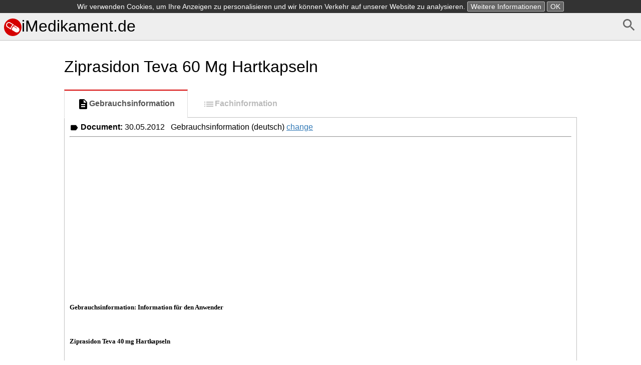

--- FILE ---
content_type: text/html; charset=UTF-8
request_url: https://imedikament.de/ziprasidon-teva-60-mg-hartkapseln
body_size: 11784
content:
<!DOCTYPE html>
<html>
    <head>
        <meta charset="UTF-8" />
        <title>Ziprasidon Teva 60 Mg Hartkapseln -Gebrauchsinformation</title>
        <meta name="viewport" content="width=device-width, initial-scale=1">
        <style>*{box-sizing:border-box;-webkit-box-sizing:border-box;-moz-box-sizing:border-box}body,html{height:100%}button::-moz-focus-inner{border:0;padding:0}button,html,input{font-family:Arial,Helevtica,sans-serif;font-size:16px}body{margin:0}header{margin-bottom:0;background-color:#eee}header.frontpage{margin-bottom:0;background-color:#fff}footer{color:gray;margin-top:2em;font-size:.9em;margin-bottom:1.5em}h1{font-size:2em;font-weight:400}form{margin-bottom:.5em}button:focus,input:focus{box-shadow:0 0 3px silver}img,svg{vertical-align:middle}button{background-color:#eee}a{color:#337ab7}footer a{color:gray}nav ul{margin:0;padding:0}nav ul li,svg{display:inline-block}.small,a.small,img.small{display:none}.large,.tab li a{display:block}.selected{font-weight:700}article{padding:.5em;max-width:65em;margin:auto}article span.obsolete.large{float:right;margin-top:2.1em}@media (max-width:767px){.small,header.frontpage{display:block}body{padding:.5em}article{padding:0}article h1.drugname{margin-top:.1em}a.small{display:inline}img.small{display:inline-block}.large,header{display:none}}.tab{padding-left:0}.tab li,nav ul li{list-style:none}.tab li a{margin:0 0 -2px;padding:15px 25px;font-weight:600;text-decoration:none;color:#bbb;border:1px solid #eee;border-left:2px solid #eee}.tab li:nth-child(2) a{border-bottom:1px solid #fff;border-top:1px solid #fff}.tab li a:hover{color:#888;cursor:pointer}.tab li.selected a{color:#555;border-left:2px solid #d50000}.tab li a svg{fill:#bbb}.tab li.selected a svg{fill:#000}@media (min-width:767px){.tab{margin-bottom:0}.tab li a{border:1px solid transparent;text-align:center}.tab li.selected a{border:1px solid #ddd;border-top:2px solid #d50000;border-bottom:1px solid #fff;background-color:#fff}.tab li{display:inline-block}}.alphabet{font-size:1.2em;text-align:center}.alphabet a{width:1.6em;line-height:1.5em;padding-top:.1em;text-decoration:none;color:#337ab7;border:1px solid #337ab7;border-radius:.2em;display:inline-block;margin-bottom:.5em;vertical-align:middle}.alphabet2{text-align:left;margin-top:1em}.alphabet2 a{width:2em;text-align:center}.alphabet a.selected,.alphabet a:hover{color:#fff;background-color:#337ab7}.variants li a.obsolete{color:silver}.variants li a.obsolete svg{vertical-align:middle;width:1em;margin-left:.1em}.variants li{margin-bottom:1em}#document{padding:10px;border:1px solid silver}#document h1{font-size:130%}.search-form button,.search-form input{padding:.5em;line-height:1.2em;border:1px solid #ccc;border-radius:.2em}.search-form .large button{width:18%;float:right;border-radius:0 .2em .2em 0}.search-form .large input{width:82%;border-right:none;border-radius:.2em 0 0 .2em}.search-form .small input{display:block;width:100%;margin-bottom:1em}.search-cloud,.search-cloud li{margin:0;padding:0;list-style:none;display:inline-block}#side-ad{width:0;width:Calc(50% - 32.5em);position:absolute;margin-top:40%;height:100vh;text-align:right}#altDocs li{line-height:1.5em}</style><style>header{border-bottom:1px solid silver;padding:.5em}header h1{margin:0 auto}header a{color:#000;text-decoration:none}header a:hover{color:#444}article.info{max-width:65em;margin:auto}footer{margin-top:5em;text-align:center}.alphabet{border-bottom:1px solid #ddd;margin-bottom:.5em}</style>        <link rel="icon" type="image/x-icon" href="/favicon.ico" />
        <script async src="//pagead2.googlesyndication.com/pagead/js/adsbygoogle.js"></script>
        <script>
            (adsbygoogle = window.adsbygoogle || []).push({
                google_ad_client: "ca-pub-9885879178318508",
                enable_page_level_ads: true
            });
        </script>
    </head>
    <body><header>
    <a href="/d/search" id="search" style="float: right"><svg fill="#666" height="32" viewBox="0 0 24 24" width="32" xmlns="http://www.w3.org/2000/svg">
    <path d="M15.5 14h-.79l-.28-.27C15.41 12.59 16 11.11 16 9.5 16 5.91 13.09 3 9.5 3S3 5.91 3 9.5 5.91 16 9.5 16c1.61 0 3.09-.59 4.23-1.57l.27.28v.79l5 4.99L20.49 19l-4.99-5zm-6 0C7.01 14 5 11.99 5 9.5S7.01 5 9.5 5 14 7.01 14 9.5 11.99 14 9.5 14z"/>
    <path d="M0 0h24v24H0z" fill="none"/>
</svg></a>

    <h1><a href="/"><svg xmlns="http://www.w3.org/2000/svg" width="35" height="35" viewBox="0 0 653.3 653.3"><path d="M653.3 326.6a326.6 326.6 0 1 1-653.3 0 326.6 326.6 0 1 1 653.3 0z" fill="#d50000"/><path d="M260.8 411.4l4.5-22.8c8-44.3 31-104.5 90-140.5l22-13.5-139-85.3c-16.5-10-35.6-15.4-55-15.4-37 0-71 19-90.6 50.8-30.6 50-14.8 115.3 35 146l132.8 81zM120.6 201c13.5-22 37-35 63-35 13.5 0 26.8 3.7 38.4 10.8l95.5 58.5c-46 36.6-68 86.6-78 124.7l-94-58c-35-21-46-67-24-101zm406 129.4L402.4 254l-2.4 1c-14.5 6.4-27 14-38 22.8l119.8 73c4.6 3 6 8.8 3.2 13.4-1.8 3-5 5-8.2 5-1.7 0-3.4 0-5-1 0 0-123-76-123.7-77-44 43-56 101.4-59.4 129.4v3l133 81c16 9.8 35 15 53 15 36 0 68-18.2 87-48.5 29-47.5 14-110-33.3-139.2z" fill="#fff"/></svg>iMedikament.de</a></h1>
</header>    <div id="side-ad" class="large"><script async src="//pagead2.googlesyndication.com/pagead/js/adsbygoogle.js"></script> <!-- imedikament.de - side --> <ins class="adsbygoogle"
     style="display:block"
     data-ad-client="ca-pub-9885879178318508"
     data-ad-slot="7437066124"
     data-ad-format="auto"></ins>
<script> (adsbygoogle = window.adsbygoogle || []).push({}); </script>
</div>
    <article>
        <a href="/" id="search" class="small" style="float: right"><svg fill="#666" height="32" viewBox="0 0 24 24" width="32" xmlns="http://www.w3.org/2000/svg">
    <path d="M15.5 14h-.79l-.28-.27C15.41 12.59 16 11.11 16 9.5 16 5.91 13.09 3 9.5 3S3 5.91 3 9.5 5.91 16 9.5 16c1.61 0 3.09-.59 4.23-1.57l.27.28v.79l5 4.99L20.49 19l-4.99-5zm-6 0C7.01 14 5 11.99 5 9.5S7.01 5 9.5 5 14 7.01 14 9.5 11.99 14 9.5 14z"/>
    <path d="M0 0h24v24H0z" fill="none"/>
</svg></a>
        <h1 class="drugname"><a href="/" class="small"><svg xmlns="http://www.w3.org/2000/svg" width="35" height="35" viewBox="0 0 653.3 653.3"><path d="M653.3 326.6a326.6 326.6 0 1 1-653.3 0 326.6 326.6 0 1 1 653.3 0z" fill="#d50000"/><path d="M260.8 411.4l4.5-22.8c8-44.3 31-104.5 90-140.5l22-13.5-139-85.3c-16.5-10-35.6-15.4-55-15.4-37 0-71 19-90.6 50.8-30.6 50-14.8 115.3 35 146l132.8 81zM120.6 201c13.5-22 37-35 63-35 13.5 0 26.8 3.7 38.4 10.8l95.5 58.5c-46 36.6-68 86.6-78 124.7l-94-58c-35-21-46-67-24-101zm406 129.4L402.4 254l-2.4 1c-14.5 6.4-27 14-38 22.8l119.8 73c4.6 3 6 8.8 3.2 13.4-1.8 3-5 5-8.2 5-1.7 0-3.4 0-5-1 0 0-123-76-123.7-77-44 43-56 101.4-59.4 129.4v3l133 81c16 9.8 35 15 53 15 36 0 68-18.2 87-48.5 29-47.5 14-110-33.3-139.2z" fill="#fff"/></svg></a>Ziprasidon Teva 60 Mg Hartkapseln</h1>        <ul class="tab">            <li class="selected"><a href="/ziprasidon-teva-60-mg-hartkapseln"><svg fill="#000000" height="24" viewBox="0 0 24 24" width="24" xmlns="http://www.w3.org/2000/svg">
    <path d="M0 0h24v24H0z" fill="none"/>
    <path d="M14 2H6c-1.1 0-1.99.9-1.99 2L4 20c0 1.1.89 2 1.99 2H18c1.1 0 2-.9 2-2V8l-6-6zm2 16H8v-2h8v2zm0-4H8v-2h8v2zm-3-5V3.5L18.5 9H13z"/>
</svg>Gebrauchsinformation</a></li>            <li class=""><a href="/ziprasidon-teva-60-mg-hartkapseln/fachinformation"><svg fill="#000000" height="24" viewBox="0 0 24 24" width="24" xmlns="http://www.w3.org/2000/svg">
    <path d="M3 13h2v-2H3v2zm0 4h2v-2H3v2zm0-8h2V7H3v2zm4 4h14v-2H7v2zm0 4h14v-2H7v2zM7 7v2h14V7H7z"/>
    <path d="M0 0h24v24H0z" fill="none"/>
</svg>Fachinformation</a></li>        </ul>        <div id="document">                    <strong><svg fill="#000000" height="18" viewBox="0 0 24 24" width="18" xmlns="http://www.w3.org/2000/svg">
    <path d="M0 0h24v24H0z" fill="none"/>
    <path d="M17.63 5.84C17.27 5.33 16.67 5 16 5L5 5.01C3.9 5.01 3 5.9 3 7v10c0 1.1.9 1.99 2 1.99L16 19c.67 0 1.27-.33 1.63-.84L22 12l-4.37-6.16z"/>
</svg> Document:</strong> <span>30.05.2012   Gebrauchsinformation (deutsch) <a href="#" id="altChange">change</a></span>

                    <ul id="altDocs" style="display:none;">                        <li><a href="?doc=0">30.05.2012   Gebrauchsinformation (deutsch)</a></li>                        <li><a href="?doc=1">03.11.2010   Gebrauchsinformation (deutsch)</a></li>                    </ul>
                    <hr />
                    <script>
                        var link = document.getElementById('altChange');
                        link.onclick = function () {
                            link.parentNode.parentNode.removeChild(link.parentNode); // removes parent
                            document.getElementById('altDocs').style.display = 'block';
                        };
                    </script>                <div class="ad" style="margin-bottom: 0.5em"><script async src="//pagead2.googlesyndication.com/pagead/js/adsbygoogle.js"></script> <!-- imedikament.de - top --> <ins class="adsbygoogle"
     style="display:block"
     data-ad-client="ca-pub-9885879178318508"
     data-ad-slot="5960332926"
     data-ad-format="auto"></ins>
<script> (adsbygoogle = window.adsbygoogle || []).push({}); </script>
</div><style>p.c46 {letter-spacing: normal; margin-top: 1.15cm; orphans: 2; text-align: right; widows: 2}p.c45 {color: #000000; letter-spacing: normal; margin-bottom: 0.21cm; margin-top: 0.21cm; orphans: 0; text-align: left; widows: 0}span.c44 {font-family: Courier New, serif; font-size: 12pt; font-style: italic; font-weight: bold}span.c43 {font-family: Times New Roman, serif; letter-spacing: -0.1pt}p.c42 {letter-spacing: -0.1pt; orphans: 2; text-align: left; widows: 2}span.c41 {font-family: Times New Roman, serif; font-size: 11pt; font-weight: bold; text-transform: uppercase}span.c40 {font-family: Times New Roman, serif; font-size: 10pt; font-style: italic}p.c39 {font-family: Times New Roman, serif; letter-spacing: normal; margin-right: 0.01cm; orphans: 2; text-align: left; widows: 2}td.c38 {border: 1px solid #000001; padding: 0cm}li.c37 {list-style: none; display: inline}span.c36 {font-family: Times New Roman, serif; font-size: 10pt; letter-spacing: -0.1pt}span.c35 {font-family: Times New Roman, serif; font-size: 12pt}span.c34 {font-family: Times New Roman, serif; font-size: 11pt; text-decoration: underline}div.c33 {margin-left: 4em}h2.c32 {font-family: Times New Roman, serif; margin-bottom: 0cm; margin-top: 0cm; orphans: 0; text-align: left; widows: 0}span.c31 {font-size: 11pt; font-weight: normal}p.c30 {font-family: Courier, serif; letter-spacing: normal; margin-right: 0.5cm; orphans: 2; text-align: left; widows: 2}span.c29 {font-size: 12pt}p.c28 {font-family: Times New Roman, serif; letter-spacing: normal; orphans: 0; text-align: left; widows: 0}p.c27 {font-family: Times New Roman, serif; font-style: italic; orphans: 0; text-align: left; widows: 0}p.c26 {font-family: Times New Roman, serif; margin-left: 0.64cm; orphans: 0; text-align: left; text-indent: -0.64cm; widows: 0}p.c25 {font-family: Times New Roman, serif; letter-spacing: normal; margin-left: 0.64cm; orphans: 2; text-align: left; text-indent: -0.64cm; widows: 2}p.c24 {font-family: Times New Roman, serif; orphans: 0; text-align: left; widows: 0}p.c23 {orphans: 0; text-align: left; widows: 0}p.c22 {font-family: Times New Roman, serif; letter-spacing: normal; margin-left: 0.64cm; margin-right: 0.5cm; orphans: 2; text-align: left; text-indent: -0.64cm; widows: 2}p.c21 {font-family: Times New Roman, serif; letter-spacing: normal; margin-left: 0.64cm; orphans: 0; text-align: left; text-indent: -0.64cm; widows: 0}p.c20 {letter-spacing: -0.1pt; margin-left: 0.64cm; orphans: 0; text-align: left; text-indent: -0.64cm; widows: 0}p.c19 {letter-spacing: normal; orphans: 0; text-align: left; widows: 0}p.c18 {font-family: CG Times, serif; letter-spacing: normal; orphans: 0; text-align: left; widows: 0}span.c17 {font-family: Times New Roman, serif}p.c16 {letter-spacing: -0.1pt; orphans: 0; text-align: left; widows: 0}p.c15 {letter-spacing: normal; orphans: 2; text-align: left; widows: 2}p.c14 {font-family: Times New Roman, serif; letter-spacing: normal; orphans: 2; text-align: left; widows: 2}span.c13 {font-family: Times New Roman, serif; font-size: 11pt; font-weight: bold}div.c12 {margin-left: 2em}p.c11 {font-family: Times New Roman, serif; letter-spacing: normal; margin-left: 0.95cm; margin-right: -0cm; orphans: 2; text-align: left; text-indent: -0.95cm; widows: 2}p.c10 {font-family: Times New Roman, serif; letter-spacing: normal; margin-left: 0.95cm; margin-right: 0.5cm; orphans: 2; text-align: left; text-indent: -0.95cm; widows: 2}span.c9 {font-family: Times New Roman, serif; font-size: 10pt}span.c8 {font-size: 10pt}span.c7 {font-family: Times New Roman, serif; font-size: 11pt; letter-spacing: -0.1pt}span.c6 {font-family: Times New Roman, serif; font-size: 11pt}span.c5 {font-family: Times New Roman, serif; font-size: 10pt; font-weight: bold; letter-spacing: -0.1pt}p.c4 {letter-spacing: normal; margin-right: 0.5cm; orphans: 2; text-align: left; widows: 2}p.c3 {font-family: Times New Roman, serif; letter-spacing: normal; margin-right: 0.5cm; orphans: 2; text-align: left; widows: 2}span.c2 {font-family: Times New Roman, serif; font-size: 10pt; font-weight: bold}p.c1 {letter-spacing: normal; margin-bottom: 1.15cm; orphans: 2; text-align: left; widows: 2}</style>
<div title="header">
<br />
</div>
<p lang="de-DE" class="western c3"><span class=
"c2">Gebrauchsinformation: Information für den Anwender</span></p>
<br />
<p lang="de-DE" class="western c3"><span class="c5">Ziprasidon Teva
40 mg Hartkapseln</span></p>
<br />
<p lang="de-DE" class="western c3"><span class="c8"><span class=
"c6">Wirkstoff:</span> <span class=
"c7">Ziprasidon</span></span></p>
<br />
<p lang="de-DE" class="western c3"><span class="c2">Lesen Sie die
gesamte Packungsbeilage sorgfältig durch, bevor Sie mit der
Einnahme dieses Arzneimittels beginnen.</span></p>
<p lang="de-DE" class="western c10"><span class="c9">- Heben Sie
die Packungsbeilage auf. Vielleicht möchten Sie diese später
nochmals lesen.</span></p>
<p lang="de-DE" class="western c10"><span class="c9">- Wenn Sie
weitere Fragen haben, wenden Sie sich an Ihren Arzt oder
Apotheker.</span></p>
<p lang="de-DE" class="western c10"><span class="c9">- Dieses
Arzneimittel wurde Ihnen persönlich verschrieben. Geben Sie es
nicht an Dritte weiter. Es kann anderen Menschen schaden, auch wenn
diese die gleichen Beschwerden haben wie Sie.</span></p>
<p lang="de-DE" class="western c11"><span class="c9">- Wenn eine
der aufgeführten Nebenwirkungen Sie erheblich beeinträchtigt oder
Sie Nebenwirkungen bemerken, die nicht in dieser
Gebrauchsinformation angegeben sind, informieren Sie bitte Ihren
Arzt oder Apotheker.</span></p>
<br />
<p lang="de-DE" class="western c3"><span class="c2">Diese
Packungsbeilage beinhaltet:</span></p>
<div class="c12">
<p lang="de-DE" class="western c3"><span class="c9">Was ist
Ziprasidon Teva 40 mg und wofür wird es angewendet?</span></p>
<p lang="de-DE" class="western c3"><span class="c9">Was müssen Sie
vor der Einnahme von Ziprasidon Teva 40 mg beachten?</span></p>
<p lang="de-DE" class="western c3"><span class="c9">Wie ist
Ziprasidon Teva 40 mg einzunehmen?</span></p>
<p lang="de-DE" class="western c3"><span class="c9">Welche
Nebenwirkungen sind möglich?</span></p>
<p lang="de-DE" class="western c3"><span class="c9">Wie ist
Ziprasidon Teva 40 mg aufzubewahren?</span></p>
<p lang="de-DE" class="western c3"><span class="c9">Weitere
Informationen</span></p>
</div>
<br />
<p lang="de-DE" class="western c3"><span class="c8"><span class=
"c13">1. WAS IST</span> <span class="c13">Ziprasidon Teva 40
mg</span><span class="c13">UND WOFÜR WIRD ES
ANGEWENDET?</span></span></p>
<br />
<p lang="de-DE" class="western c14"><span class="c9">Ziprasidon
Teva 40 mg gehört zu einer Gruppe von Arzneimitteln, die als
Antipsychotika (Neuroleptika) bezeichnet werden.</span></p>
<br />
<p lang="de-DE" class="western c14"><span class="c8"><span class=
"c6">Ziprasidon Teva 40 mg</span><span class="c7">wird angewendet
zur Behandlung von Schizoprenie.</span></span></p>
<br />
<p lang="en-US" class="c18"><span class="c17" lang=
"de-DE">Ziprasidon Teva 40 mg wird auch angewendet, um die Symptome
einer Manie bei Patienten mit bipolaren Erkrankungen zu
kontrollieren.</span></p>
<br />
<p lang="de-DE" class="western c3"><span class="c9">Fragen Sie
Ihren Arzt oder Apotheker, wenn Sie weitere Fragen haben und
befolgen Sie immer deren Anweisungen.</span></p>
<br />
<p lang="de-DE" class="western c10"><span class="c8"><span class=
"c13">2. WAS MÜSSEN SIE VOR DER EINNAHME VON</span> <span class=
"c13">Ziprasidon Teva 40 mg</span><span class=
"c13">BEACHTEN?</span></span></p>
<br />
<p lang="de-DE" class="western c3"><span class="c8"><span class=
"c13">Ziprasidon Teva 40 mg</span><span class="c13">darf nicht
eingenommen werden</span></span></p>
<br />
<p lang="de-DE" class="western c21"><span class="c8"><span class=
"c7">- wenn Sie überempfindlich (allergisch) gegenüber
Ziprasidon</span> <span class="c6">oder einem der sonstigen
Bestandteile von Ziprasidon Teva 40 mg sind. Eine allergische
Reaktion kann sich als Ausschlag, Juckreiz, Gesichtsschwellung,
geschwollene Lippen oder Kurzatmigkeit zeigen.</span></span></p>
<p lang="de-DE" class="western c21"><span class="c9">- wenn Sie
jemals Probleme mit dem Herzen haben oder hatten, die Sie mit Ihrem
Arzt nicht besprochen haben.</span></p>
<p lang="de-DE" class="western c22"><span class="c9">- wenn Sie mit
bestimmten Arzneimitteln gegen Herzrhythmusstörungen oder mit
Arzneimitteln gegen Angst, Depression, Zwangsstörung, Panikstörung,
Epilepsie oder Parkinson behandelt werden.</span></p>
<br />
<p lang="de-DE" class="western c3"><span class="c8"><span class=
"c13">Besondere Vorsicht bei der Einnahme von</span> <span class=
"c13">Ziprasidon Teva 40 mg</span><span class="c13">ist
erforderlich</span></span></p>
<br />
<p lang="de-DE" class="western c24">Bitte informieren Sie Ihren
Arzt bevor Sie mit der Einnahme dieses Arzneimittels beginnen,</p>
<p lang="de-DE" class="c25"><span class="c9">- wenn Sie jemals
einen Krampfanfall hatten, an einer Lebererkrankung leiden oder
Ihnen gesagt wurde, dass Sie geringe Kalium- oder Magnesiumwerte im
Blut haben. Dies müssen Sie vor Beginn der Behandlung mit
Ziprasidon Teva 40 mg mit Ihrem Arzt besprechen.</span></p>
<p lang="de-DE" class="c25"><span class="c9">- wenn Sie an Demenz
leiden.</span></p>
<p lang="de-DE" class="c25"><span class="c9">- wenn bei Ihnen ein
Schlaganfallrisiko vorliegt.</span></p>
<p lang="de-DE" class="western c26">- wenn Sie oder jemand aus
Ihrer Familie jemals an Blutgerinnseln litten, weil Arzneimittel
wie Ziprasidon Teva 40 mg zur Bildung von Blutgerinnseln führen
können.</p>
<br />
<p lang="de-DE" class="western c23"><span class="c17">Ziprasidon
Teva 40 mg</span><span class="c17">kann ungewöhnliche
Muskelbewegungen, hauptsächlich im Gesicht oder der Zunge,
auslösen. Informieren Sie sofort Ihren Arzt, wenn dies
auftritt.</span></p>
<br />
<p lang="de-DE" class="western c24">Wenn Sie sich nach der Einnahme
von Ziprasidon Teva 40 mg schwindlig fühlen, einen schnelleren
Herzschlag spüren oder Krämpfe bekommen, informieren Sie Ihren
Arzt.</p>
<br />
<p lang="de-DE" class="western c27">Kinder und Jugendliche</p>
<p lang="de-DE" class="western c3"><span class="c9">Ziprasidon Teva
40 mg darf nicht bei Kindern und Jugendlichen angewendet
werden.</span></p>
<br />
<p lang="de-DE" class="western c3"><span class="c8"><span class=
"c13">Bei Einnahme von</span> <span class="c13">Ziprasidon Teva 40
mg</span><span class="c13">mit anderen
Arzneimitteln</span></span></p>
<br />
<p lang="de-DE" class="western c28"><span class="c8"><span class=
"c6">Bitte informieren Sie Ihren Arzt oder Apotheker, wenn Sie
andere Arzneimittel einnehmen/anwenden bzw. vor kurzem
eingenommen/angewendet haben, auch wenn es sich um nicht
verschreibungspflichtige Arzneimittel handelt. Dies ist besonders
wichtig bei</span> <span class="c6">Arzneimitteln, die eine
Auswirkung auf den Herzrhythmus haben oder Arzneimittel zur
Behandlung von Depression, Angst, Epilepsie oder
Parkinson.</span></span></p>
<br />
<p lang="de-DE" class="c30"><span class="c29"><span class=
"c6">Wenn</span> <span class="c6">Ziprasidon Teva 40 mg mit
a</span><span class="c6">nderen Arzneimitteln gleichzeitig
eingenommen wird, kann die Behandlung mit</span> <span class=
"c6">Ziprasidon Teva 40 mg</span> <span class="c6">beeinflusst
werden und Nebenwirkungen können verstärkt
auftreten.</span></span></p>
<br />
<p lang="de-DE" class="western c3"><span class="c8"><span class=
"c13">Bei Einnahme von</span> <span class="c13">Ziprasidon Teva 40
mg</span><span class="c13">zusammen mit Nahrungsmitteln und
Getränken</span></span></p>
<br />
<p lang="de-DE" class="western c14"><span class="c9">Die
Hartkapseln sollten zusammen mit den Mahlzeiten eingenommen werden.
Auf diese Art und Weise kann Ihr Körper die Medizin besser
aufnehmen.</span></p>
<p lang="de-DE" class="western c3"><span class="c9">Sie sollten
während der Behandlung mit Ziprasidon Teva 40 mg keinen Alkohol zu
sich nehmen, da ein erhöhtes Risiko von weiteren Nebenwirkungen
besteht.</span></p>
<br />
<p lang="de-DE" class="western c3"><span class="c2">Schwangerschaft
und Stillzeit</span></p>
<br />
<div class="c33" type="I">
<h2 lang="de-DE" class="western c32"><span class=
"c31">Schwangerschaft</span></h2>
</div>
<p lang="de-DE" class="western c14"><span class="c8"><span class=
"c6">Sie dürfen Ziprasidon Teva 40 mg nur dann während der
Schwangerschaft einnehmen, wenn Ihr Arzt Ihnen dies gesagt hat, da
ein Risiko besteht, dass der Fötus geschädigt werden kann.</span>
<span class="c34">Frauen im gebärfähigen Alter müssen eine
geeignete Methode zur Empfängnisverhütung
anwenden.</span><span class="c6">Informieren Sie Ihren Arzt wenn
Sie schwanger werden oder planen, während der Einnahme von
Ziprasidon Teva 40 mg schwanger zu werden.</span></span></p>
<p lang="de-DE" class="western c14"><span class="c8"><span class=
"c6">Bei neugeborenen Babys von Müttern, die</span> <span class=
"c6">Ziprasidon Teva 40 mg</span><span class="c6">im letzten
Trimenon (letzte drei Monate der Schwangerschaft) einnahmen, können
folgende Symptome auftreten: Zittern, Muskelsteifheit und/oder
-schwäche, Schläfrigkeit, Ruhelosigkeit, Atembeschwerden und
Schwierigkeiten beim Stillen. Wenn Ihr Baby eines dieser Symptome
entwickelt, sollten Sie Ihren Arzt kontaktieren.</span></span></p>
<br />
<div class="c33" type="I">
<h2 lang="de-DE" class="western c32"><span class=
"c31">Stillzeit</span></h2>
</div>
<p lang="de-DE" class="western c14"><span class="c8"><span class=
"c7">Während der Behandlung mit</span> <span class="c6">Ziprasidon
Teva 40 mg</span> <span class="c7">dürfen Sie Ihr Baby nicht
stillen, da nicht bekannt ist, ob Ziprasidon in die Muttermilch
übergeht.</span> <span class="c6">Falls die Behandlung unumgänglich
ist, muss abgestillt werden. Fragen Sie, wenn Sie stillen, immer
Ihren Arzt um Rat, bevor Sie Ziprasidon Teva 40 mg
einnehmen.</span></span></p>
<br />
<p lang="de-DE" class="western c3"><span class="c9">Fragen Sie vor
der Einnahme von allen Arzneimitteln Ihren Arzt oder Apotheker um
Rat.</span></p>
<br />
<p lang="de-DE" class="western c3"><span class=
"c2">Verkehrstüchtigkeit und das Bedienen von Maschinen</span></p>
<br />
<p lang="de-DE" class="western c3"><span class="c9">Wenn Sie sich
während der Behandlung mit Ziprasidon Teva 40 mg müde fühlen,
dürfen Sie sich nicht an das Steuer eines Fahrzeugs setzen,
Werkzeuge oder Maschinen bedienen und Sie sollten Ihren Arzt
darüber informieren.</span></p>
<br />
<p lang="de-DE" class="western c3"><span class="c8"><span class=
"c13">Wichtige Informationen über bestimmte sonstige Bestandteile
von</span> <span class="c13">Ziprasidon Teva 40
mg</span></span></p>
<br />
<p lang="de-DE" class="c30"><span class="c35">Dieses Arzneimittel
enthält Lactose. Bitte nehmen Sie Ziprasidon Teva 40 mg daher erst
nach Rücksprache mit Ihrem Arzt ein, wenn Ihnen bekannt ist, dass
Sie unter einer Unverträglichkeit gegenüber bestimmten Zuckern
leiden.</span></p>
<br />
<p lang="de-DE" class="western c3"><span class="c8"><span class=
"c13">3. WIE IST</span> <span class="c13">Ziprasidon Teva 40
mg</span><span class="c13">EINZUNEHMEN?</span></span></p>
<br />
<p lang="de-DE" class="western c14"><span class="c9">Nehmen Sie
Ziprasidon Teva 40 mg immer genau nach der Anweisung des Arztes
ein. Bitte fragen Sie bei Ihrem Arzt oder Apotheker nach, wenn Sie
sich nicht ganz sicher sind.</span></p>
<p lang="de-DE" class="western c24">Falls vom Arzt nicht anders
verordnet, ist die übliche Dosis zwischen 40 und 80 mg zweimal
täglich, eine Kapsel am Morgen und eine am Abend. Es kann sein,
dass Ihr Arzt Ihnen für eine längere Behandlung eine niedrigere
Dosis verordnet.</p>
<p lang="de-DE" class="western c14"><span class="c9">Wenn Sie 65
Jahre und älter sind oder Sie Leberprobleme (Leberfunktionsstörung)
haben, kann Ihr Arzt Ihnen auch eine geringere Dosis
verschreiben.</span></p>
<ul>
<li class="c37">
<p lang="de-DE" class="western c28"><span class="c36">Schlucken Sie
die Hartkapseln im Ganzen mit einem Glas Wasser.</span></p>
</li>
<li class="c37">
<p lang="de-DE" class="western c28"><span class="c36">Nehmen Sie
die Hartkapseln zusammen mit einer Mahlzeit ein.</span></p>
</li>
<li class="c37">
<p lang="de-DE" class="western c28"><span class="c36">Nehmen Sie
die Hartkapseln jeden Tag zur gleichen Zeit ein.</span></p>
</li>
</ul>
<br />
<p lang="de-DE" class="western c28"><span class="c36">Es ist
wichtig die Hartkapseln auch dann weiter einzunehmen, wenn Sie
beginnen, sich besser zu fühlen. Wenn Sie die Behandlung beenden,
können die Symptome zurückkehren.</span></p>
<br />
<p lang="de-DE" class="western c3"><span class="c8"><span class=
"c6">Ziprasidon Teva 40 mg</span> <span class="c7">darf nicht bei
Kindern und Jugendlichen unter 18 Jahren angewendet
werden.</span></span></p>
<br />
<p lang="de-DE" class="western c3"><span class="c8"><span class=
"c13">Wenn Sie eine größere Menge von</span> <span class=
"c13">Ziprasidon Teva 40 mg</span><span class="c13">eingenommen
haben, als Sie sollten</span></span></p>
<br />
<p lang="de-DE" class="western c3"><span class="c9">Informieren Sie
immer Ihren Arzt, wenn Sie eine größere Menge Ziprasidon Teva 40 mg
eingenommen haben, als Sie sollten.</span></p>
<br />
<p lang="de-DE" class="western c3"><span class="c8"><span class=
"c13">Wenn Sie die Einnahme von</span> <span class="c13">Ziprasidon
Teva 40 mg</span><span class="c13">vergessen
haben</span></span></p>
<br />
<p lang="de-DE" class="western c14"><span class="c8"><span class=
"c6">Es ist wichtig, dass Sie Ziprasidon Teva 40 mg regelmäßig zur
gleichen Tageszeit einnehmen. Wenn Sie eine Einnahme vergessen
haben, holen Sie diese schnellstmöglich nach.</span> <span class=
"c6">Wenn es bald Zeit für die nächste Dosis ist, verzichten Sie
auf die verpasste Dosis und nehmen Sie die nächste Hartkapsel zur
richtigen Zeit ein.</span></span></p>
<p lang="de-DE" class="western c3"><span class="c9">Nehmen Sie
nicht die doppelte Dosis ein, wenn Sie die vorherige Einnahme
vergessen haben.</span></p>
<br />
<p lang="de-DE" class="western c3"><span class="c8"><span class=
"c13">Wenn Sie die Einnahme von</span> <span class="c13">Ziprasidon
Teva 40 mg</span><span class="c13">abbrechen</span></span></p>
<br />
<p lang="de-DE" class="western c3"><span class="c9">Beenden Sie die
Einnahme von Ziprasidon Teva 40 mg nicht, ohne dass Ihr Arzt Ihnen
dies sagt.</span></p>
<br />
<p lang="de-DE" class="western c3"><span class="c9">Wenn Sie
weitere Fragen zur Anwendung des Arzneimittels haben, fragen Sie
Ihren Arzt oder Apotheker.</span></p>
<br />
<p lang="de-DE" class="western c3"><span class="c2">4. WELCHE
NEBENWIRKUNGEN SIND MÖGLICH?</span></p>
<br />
<p lang="de-DE" class="western c14"><span class="c9">Wie alle
Arzneimittel kann Ziprasidon Teva 40 mg Nebenwirkungen haben, die
aber nicht bei jedem auftreten müssen. Die meisten Nebenwirkungen
dauern nur eine kurze Zeit an.</span></p>
<br />
<p lang="de-DE" class="western c14"><span class="c9">Wenn Sie
schnelles oder starkes Herzklopfen spüren, Sie ohnmächtig werden
oder sich nach dem Aufstehen schwindelig fühlen, informieren Sie
unverzüglich Ihren Arzt.</span></p>
<br />
<p lang="de-DE" class="western c14"><span class="c9">Beenden Sie
sofort die Einnahme von Ziprasidon Teva 40 mg und informieren Sie
umgehend Ihren Arzt, wenn eines der folgenden Symptome
auftritt:</span></p>
<ul>
<li class="c37">
<p lang="de-DE" class="western c14"><span class="c9">Schwellung von
Gesicht, Zunge oder Kehle</span></p>
</li>
<li class="c37">
<p lang="de-DE" class="western c14"><span class=
"c9">Schluckbeschwerden</span></p>
</li>
<li class="c37">
<p lang="de-DE" class="western c14"><span class=
"c9">Nesselausschlag oder Schwierigkeiten beim Atmen.</span></p>
</li>
</ul>
<br />
<p lang="de-DE" class="western c14"><span class="c9">In sehr
seltenen Fällen kann Ziprasidon Teva 40 mg Fieber, schnelle Atmung,
Schwitzen, Muskelsteifheit und Benommenheit (das sogenannte maligne
neuroleptische Syndrom) verursachen. Sollten diese Symptome
auftreten, beenden Sie die Einnahme von Ziprasidon Teva 40 mg und
informieren Sie unverzüglich Ihren Arzt.</span></p>
<br />
<p lang="de-DE" class="western c14"><span class="c9">Wenn bei Ihnen
unwillkürliche Bewegungen, vorrangig des Gesichts und der Zunge,
auftreten, informieren Sie sofort Ihren Arzt.</span></p>
<br />
<p lang="de-DE" class="western c3"><span class="c9">Bei den
Häufigkeitsangaben zu Nebenwirkungen werden folgende Kategorien
zugrunde gelegt:</span></p>
<br />
<table width="492" cellpadding="0" cellspacing="0">
<col width="115">
<col width="375">
<tr valign="top">
<td width="115" class="c38">
<p lang="de-DE" class="western c14"><span class="c9">Sehr
häufig:</span></p>
</td>
<td width="375" class="c38">
<p lang="de-DE" class="western c3"><span class="c9">mehr als 1
Behandelter von 10</span></p>
</td>
</tr>
<tr valign="top">
<td width="115" class="c38">
<p lang="de-DE" class="western c14"><span class=
"c9">Häufig:</span></p>
</td>
<td width="375" class="c38">
<p lang="de-DE" class="western c3"><span class="c9">1 bis 10
Behandelte von 100</span></p>
</td>
</tr>
<tr valign="top">
<td width="115" class="c38">
<p lang="de-DE" class="western c14"><span class=
"c9">Gelegentlich:</span></p>
</td>
<td width="375" class="c38">
<p lang="de-DE" class="western c3"><span class="c9">1 bis 10
Behandelte von 1.000</span></p>
</td>
</tr>
<tr valign="top">
<td width="115" class="c38">
<p lang="de-DE" class="western c14"><span class=
"c9">Selten:</span></p>
</td>
<td width="375" class="c38">
<p lang="de-DE" class="western c3"><span class="c9">1 bis 10
Behandelte von 10.000</span></p>
</td>
</tr>
<tr valign="top">
<td width="115" class="c38">
<p lang="de-DE" class="western c14"><span class="c9">Sehr
selten:</span></p>
</td>
<td width="375" class="c38">
<p lang="de-DE" class="western c3"><span class="c9">weniger als 1
Behandelter von 10.000</span></p>
</td>
</tr>
<tr valign="top">
<td width="115" class="c38">
<p lang="de-DE" class="western c14"><span class="c9">Nicht
bekannt:</span></p>
</td>
<td width="375" class="c38">
<p lang="de-DE" class="western c39"><span class="c9">Häufigkeit auf
Grundlage der verfügbaren Daten nicht abschätzbar</span></p>
</td>
</tr>
</table>
<br />
<p lang="de-DE" class="western c14"><span class="c40">Häufige
Nebenwirkungen (mehr als 1 Behandelter von 100)</span></p>
<ul>
<li class="c37">
<p lang="de-DE" class="western c28"><span class="c9">unwillkürliche
Bewegungen, verlangsamte Bewegungen, Zittern, plötzliche Schwäche
und Müdigkeit, Schwindel, erhöhtes Schlafbedürfnis,
Kopfschmerzen</span></p>
</li>
<li class="c37">
<p lang="de-DE" class="western c28"><span class="c9">verschwommenes
Sehen</span></p>
</li>
<li class="c37">
<p lang="de-DE" class="western c28"><span class="c9">Verstopfung,
Übelkeit, Erbrechen und Magenverstimmung, Mundtrockenheit oder
erhöhter Speichelfluss</span></p>
</li>
<li class="c37">
<p lang="de-DE" class="western c28"><span class=
"c9">Muskelsteifigkeit</span></p>
</li>
<li class="c37">
<p lang="de-DE" class="western c28"><span class=
"c9">Ruhelosigkeit</span></p>
</li>
</ul>
<br />
<p lang="de-DE" class="western c14"><span class="c40">Gelegentliche
Nebenwirkungen (weniger als 1 Behandelter von 100)</span></p>
<ul>
<li class="c37">
<p lang="de-DE" class="western c14"><span class="c9">Schneller
Herzschlag, Schwindel beim Aufstehen, Atemlosigkeit</span></p>
</li>
<li class="c37">
<p lang="de-DE" class="western c14"><span class=
"c9">Schlafstörungen</span></p>
</li>
<li class="c37">
<p lang="de-DE" class="western c14"><span class="c9">Krampfanfälle,
unwillkürliche Bewegungen im Gesicht, der Zunge und der Augen,
gestörte Bewegungsabläufe, Sprachstörungen, Taubheitsgefühle,
Kribbeln (Ameisenlaufen), Aufmerksamkeitsstörungen</span></p>
</li>
<li class="c37">
<p lang="de-DE" class="western c14"><span class=
"c9">Lichtempfindlichkeit</span></p>
</li>
<li class="c37">
<p lang="de-DE" class="western c14"><span class=
"c9">Ohrensausen</span></p>
</li>
<li class="c37">
<p lang="de-DE" class="western c14"><span class="c9">Halsweh,
Schluckbeschwerden, geschwollene Zunge</span></p>
</li>
<li class="c37">
<p lang="de-DE" class="western c14"><span class="c9">Durchfall,
Blähungen</span></p>
</li>
<li class="c37">
<p lang="de-DE" class="western c14"><span class=
"c9">Hautausschlag</span></p>
</li>
<li class="c37">
<p lang="de-DE" class="western c14"><span class="c9">Muskelkrämpfe,
steife und geschwollene Gelenke</span></p>
</li>
<li class="c37">
<p lang="de-DE" class="western c14"><span class="c9">gesteigerter
Appetit</span></p>
</li>
<li class="c37">
<p lang="de-DE" class="western c14"><span class="c9">Durst,
Schmerzen, Brustkorbbeschwerden</span></p>
</li>
<li class="c37">
<p lang="de-DE" class="western c14"><span class="c9">Angst,
Engegefühl im Hals</span></p>
</li>
</ul>
<br />
<p lang="de-DE" class="western c28"><span class="c40">In seltenen
Fällen (weniger als 1 Behandelter von 1.000)</span></p>
<ul>
<li class="c37">
<p lang="de-DE" class="western c28"><span class="c9">verlangsamtes
Denken, Schiefhals, Syndrom der unruhigen Beine (Zittern in den
Beinen mit einem Kribbel- und Prickelgefühl),
Unbeweglichkeit</span></p>
</li>
<li class="c37">
<p lang="de-DE" class="western c28"><span class="c9">trockene und
juckende Augen</span></p>
</li>
<li class="c37">
<p lang="de-DE" class="western c28"><span class=
"c9">Ohrenschmerzen</span></p>
</li>
<li class="c37">
<p lang="de-DE" class="western c28"><span class=
"c9">Schluckauf</span></p>
</li>
<li class="c37">
<p lang="de-DE" class="western c28"><span class=
"c9">Sodbrennen</span></p>
</li>
<li class="c37">
<p lang="de-DE" class="western c28"><span class=
"c9">Schwierigkeiten beim Wasserlassen oder Blasenschwäche,
Schmerzen beim Wasserlassen</span></p>
</li>
<li class="c37">
<p lang="de-DE" class="western c28"><span class="c9">Haarausfall,
Gesichtsschwellung</span></p>
</li>
<li class="c37">
<p lang="de-DE" class="western c28"><span class=
"c9">Schnupfen</span></p>
</li>
<li class="c37">
<p lang="de-DE" class="western c28"><span class="c9">Panikattacken,
Depressionen</span></p>
</li>
<li class="c37">
<p lang="de-DE" class="western c28"><span class="c9">Impotenz,
gesteigerte (in manchen Fällen schmerzhafte) Erektionen,
ausbleibender Orgasmus, Brustschmerzen beim Mann, Milchfluss und
Hitzegefühl</span></p>
</li>
</ul>
<br />
<p lang="de-DE" class="western c14"><span class="c9">Es gab
Berichte über Fälle von hypersensitiven (allergischen oder
anaphylaktischen) Reaktionen. Diese können als Hautausschlag,
Juckreiz, Gesichtsschwellung, geschwollene Lippen oder
Kurzatmigkeit auftreten. Es wurde ebenfalls von Schlafstörungen und
Hautausschlag mit schwerem Juckreiz berichtet.</span></p>
<p lang="de-DE" class="western c14"><span class="c9">Es gab
einzelne Berichte über schwerwiegenden unregelmäßigen Herzschlag
(sogenannte Torsade de Pointes).</span></p>
<br />
<p lang="de-DE" class="western c14"><span class="c9">Seltene Fälle
von Brustvergrößerung bei Frauen und Männern sind aufgetreten.
Ebenfalls wurde von Hyperaktivität, gesteigertem Redefluss,
verringerter Notwendigkeit zu Schlafen (Manie/Hypomanie)
berichtet.</span></p>
<br />
<p lang="de-DE" class="western c3"><span class="c9">Es sind
Blutgerinnsel in den Venen, vor allem in den Beinen (mit
Schwellungen, Schmerzen und Rötungen der Beine) aufgetreten, die
möglicherweise über die Blutbahn in die Lunge gelangen und dort
Brustschmerzen sowie Schwierigkeiten beim Atmen verursachen können.
Wenn Sie eines dieser Symptome bei sich beobachten, holen Sie bitte
unverzüglich ärztlichen Rat ein.</span></p>
<br />
<p lang="de-DE" class="western c3"><span class="c9">Informieren Sie
bitte Ihren Arzt oder Apotheker, wenn eine der aufgeführten
Nebenwirkungen Sie erheblich beeinträchtigt oder Sie Nebenwirkungen
bemerken, die nicht in dieser Gebrauchsinformation angegeben
sind.</span></p>
<br />
<p lang="de-DE" class="western c3"><span class="c8"><span class=
"c13">5. WIE IST</span> <span class="c13">Ziprasidon Teva 40
mg</span><span class="c13">AUFZUBEWAHREN?</span></span></p>
<br />
<p lang="de-DE" class="western c14"><span class="c9">Arzneimittel
für Kinder unzugänglich aufbewahren.</span></p>
<br />
<p lang="de-DE" class="western c14"><span class="c9">Sie dürfen das
Arzneimittel nach dem auf dem Umkarton und der Blisterpackung nach
„Verwendbar bis“ angegebenen Verfallsdatum nicht mehr verwenden.
Das Verfallsdatum bezieht sich auf den letzten Tag des
Monats.</span></p>
<br />
<p lang="de-DE" class="western c14"><span class="c9">Nicht über
30°C lagern.</span></p>
<br />
<p lang="de-DE" class="western c3"><span class="c9">Das
Arzneimittel darf nicht im Abwasser oder Haushaltsabfall entsorgt
werden. Fragen Sie Ihren Arzt oder Apotheker wie das Arzneimittel
zu entsorgen ist, wenn Sie es nicht mehr benötigen. Diese Maßnahme
hilft die Umwelt zu schützen.</span></p>
<br />
<p lang="de-DE" class="western c3"><span class="c8"><span class=
"c13">6.</span> <span class="c41">Weitere
INformationen</span></span></p>
<br />
<p lang="de-DE" class="western c3"><span class="c8"><span class=
"c13">Was</span> <span class="c13">Ziprasidon Teva 40
mg</span><span class="c13">enthält</span></span></p>
<br />
<p lang="de-DE" class="western c14"><span class="c8"><span class=
"c6">Der Wirkstoff ist</span><span class=
"c7">Ziprasidon.</span></span></p>
<p lang="de-DE" class="western c14"><span class="c36">Eine
Hartkapsel enthält 40 mg Ziprasidon als
Ziprasidonhydrochlorid.</span></p>
<br />
<p lang="de-DE" class="western c14"><span class="c9">Die sonstigen
Bestandteile sind</span></p>
<p lang="de-DE" class="western c14"><span class="c8"><span class=
"c6">Kapselinhalt:</span> <span class=
"c7">Lactose-Monohydrat,</span> <span class="c6">hochdisperses
Siliciumdioxid</span><span class="c7">und
Magnesiumstearat.</span></span></p>
<br />
<p lang="de-DE" class="western c14"><span class="c8"><span class=
"c7">Kapselhülle: Titandioxid (E171),</span> <span class=
"c6">Patentblau V (E131), Eisen(II,III)-oxid (E172) und
Gelatine.</span></span></p>
<p lang="de-DE" class="western c3"><span class="c9">Drucktinte:
Schellack, Propylenglycol, Natriumhydroxid, Povidon (K-16) und
Titandioxid (E171).</span></p>
<br />
<p lang="de-DE" class="western c14"><span class="c8"><span class=
"c13">Wie</span> <span class="c13">Ziprasidon Teva 40
mg</span><span class="c13">aussieht und Inhalt der
Packung</span></span></p>
<br />
<p lang="en-US" class="c18"><span class="c43" lang=
"de-DE">Ziprasidon Teva 40 mg Hartkapseln sind dunkelblaue
Hartkapseln mit weißem Aufdruck „Z40“ und dunkelblauem
Deckel.</span></p>
<br />
<p lang="de-DE" class="western c3"><span class="c36">Ziprasidon
Teva 40 mg ist in Packungen mit 30 und 100 Hartkapseln
erhältlich.</span></p>
<br />
<p lang="de-DE" class="western c3"><span class=
"c2">Pharmazeutischer Unternehmer</span></p>
<br />
<p lang="de-DE" class="western c14"><span class="c9" lang=
"it-IT">TEVA GmbH</span></p>
<p lang="de-DE" class="western c3"><span class="c9" lang=
"it-IT">Graf-Arco-Straße 3</span></p>
<p lang="de-DE" class="western c3"><span class="c9" lang=
"it-IT">89079 Ulm</span></p>
<br />
<p lang="de-DE" class="western c3"><span class="c2" lang=
"en-GB">Hersteller</span></p>
<br />
<p lang="de-DE" class="western c14"><span class="c9" lang=
"en-GB">TEVA Pharmaceutical Works Private Limited
Company</span></p>
<p lang="de-DE" class="western c14"><span class="c9" lang=
"en-GB">Pallagi út 13</span></p>
<p lang="de-DE" class="western c14"><span class="c9" lang=
"en-GB">4042 Debrecen</span></p>
<p lang="de-DE" class="western c14"><span class="c9" lang=
"en-GB">Ungarn</span></p>
<br />
<p lang="de-DE" class="western c14"><span class="c9" lang=
"en-GB">TEVA UK Limited</span></p>
<p lang="de-DE" class="western c14"><span class="c9" lang=
"en-GB">Brampton Road, Hampden Park</span></p>
<p lang="de-DE" class="western c14"><span class="c9" lang=
"en-GB">Eastbourne, East Sussex,</span></p>
<p lang="de-DE" class="western c14"><span class="c9">BN22
9AG</span></p>
<p lang="de-DE" class="western c14"><span class="c9">Vereinigtes
Königreich</span></p>
<br />
<p lang="de-DE" class="western c14"><span class="c9">Pharmachemie
B.V.</span></p>
<p lang="de-DE" class="western c14"><span class="c9">Swensweg
5</span></p>
<p lang="de-DE" class="western c14"><span class="c9">2031 GA
Haarlem</span></p>
<p lang="de-DE" class="western c14"><span class=
"c9">Niederlande</span></p>
<br />
<p lang="de-DE" class="western c14"><span class="c9" lang=
"fr-FR">TEVA Santé SA</span></p>
<p lang="de-DE" class="western c14"><span class="c9" lang=
"fr-FR">Immeuble Palatin 1, 1 Cours du Triangle</span></p>
<p lang="de-DE" class="western c14"><span class="c9" lang=
"fr-FR">92936 Paris la defense cedex</span></p>
<p lang="de-DE" class="western c3"><span class=
"c9">Frankreich</span></p>
<br />
<p lang="de-DE" class="c45"><span class="c44">Dieses Arzneimittel
ist in den Mitgliedstaaten des Europäischen Wirtschaftsraumes (EWR)
unter den folgenden Bezeichnungen zugelassen</span></p>
<p lang="de-DE" class="western c14"><span class="c9" lang=
"it-IT">Dänemark: Ziprasidon Teva</span></p>
<p lang="de-DE" class="western c14"><span class="c9" lang=
"it-IT">Deutschland: Ziprasidon Teva</span></p>
<p lang="de-DE" class="western c14"><span class="c9" lang=
"it-IT">Lettland: Ziprasidone 40 mg Teva</span></p>
<p lang="de-DE" class="western c14"><span class="c9" lang=
"it-IT">Litauen: Ziprasidone Teva</span></p>
<p lang="de-DE" class="western c14"><span class="c9" lang=
"it-IT">Norwegen: Ziprasidone Teva</span></p>
<p lang="de-DE" class="western c14"><span class="c9" lang=
"it-IT">Rumänien: Ziprasidonǎ Teva</span></p>
<p lang="de-DE" class="western c14"><span class="c9" lang=
"it-IT">Schweden: Ziprasidone Teva</span></p>
<p lang="de-DE" class="western c14"><span class="c9" lang=
"it-IT">Slowakei: Ziprasidone Teva</span></p>
<p lang="de-DE" class="western c14"><span class="c9" lang=
"it-IT">Spanien: Ziprasidona Davur</span></p>
<p lang="de-DE" class="western c14"><span class="c9" lang=
"it-IT">Ungarn: Ziprazidon Teva</span></p>
<br />
<p lang="de-DE" class="western c14"><span class="c8"><span class=
"c13">Diese Gebrauchsinformation wurde zuletzt</span> <span class=
"c13">genehmigt im Mai 2012.</span></span></p>
<div title="footer">
<p lang="de-DE" class="c46">13</p>
</div>
                <div class="ad" style=""><script async src="//pagead2.googlesyndication.com/pagead/js/adsbygoogle.js"></script> <!-- imedikament.de - bottom --> <ins class="adsbygoogle"
     style="display:block"
     data-ad-client="ca-pub-9885879178318508"
     data-ad-slot="4973552520"
     data-ad-format="auto"></ins>
<script> (adsbygoogle = window.adsbygoogle || []).push({}); </script>
</div>        </div>
    </article><footer>
    &copy;2026 &bull;
    <a href="/i/terms">Nutzungsbedingungen</a> &bull;
    <a href="/i/privacy">Datenschutz-Bestimmungen</a> &bull;
    <a href="/i/kontakt-de">Kontakt</a>
</footer>    <script type="application/javascript">
        var actualEl = document.getElementById('actual-group');
        var selectorEl = document.getElementById('group-selector');
        var toggle = document.getElementById('show-selector');

        if(toggle) {
            toggle.onclick = function (e) {
                e.preventDefault();
                actualEl.remove();
                selectorEl.style.display = 'block';
            };
        }
    </script>    </body><script>
  (function(i,s,o,g,r,a,m){i['GoogleAnalyticsObject']=r;i[r]=i[r]||function(){
  (i[r].q=i[r].q||[]).push(arguments)},i[r].l=1*new Date();a=s.createElement(o),
  m=s.getElementsByTagName(o)[0];a.async=1;a.src=g;m.parentNode.insertBefore(a,m)
  })(window,document,'script','https://www.google-analytics.com/analytics.js','ga');

  ga('create', 'UA-64300371-1', 'auto');
  ga('send', 'pageview');
</script>


    <script>
        var b_title = "Bitte stelle deinen Werbeblocker ab!";
        var b_message = "Sie müssen Adblock deaktivieren, um den Inhalt dieser Seite korrekt anzuzeigen.";
        var b_ok = "OK";
        var b_never = "Nie";
    </script>
    <style>
        .modal-backdrop { position: fixed; width: 100%; height: 100%; background: rgba(255,255,255,0.95); }
        .modal { position: absolute; width: 100%; text-align: center; padding-top: 10%; }
        .modal h4 { font-weight: normal; }
        .modal button { border: 1px solid silver; border-radius: 2px; padding: 0.5em 1em; }
    </style>
    <script src="/b.min.js?1" async defer></script>

    <script>
        var cookie_message = "Wir verwenden Cookies, um Ihre Anzeigen zu personalisieren und wir können Verkehr auf unserer Website zu analysieren.";
        var cookie_details = "Weitere Informationen";
        var cookie_longer_head = "So verwendet imedikament.de Cookies";
        var cookie_longer_message = '[<p>Ein Cookie ist ein kurzes Text-Snippet, das von einer von Ihnen besuchten Website an Ihren Browser gesendet wird. Es speichert Informationen zu Ihrem letzten Besuch, wie Ihre bevorzugte Sprache oder andere Einstellungen. So finden Sie sich auf der Website schneller zurecht und nutzen sie effektiver, wenn Sie sie das nächste Mal aufrufen. Cookies spielen eine wichtige Rolle. Ohne sie wäre das Surfen im Web oft frustrierend.</p><p><a href="http://www.google.com/intl/de/policies/privacy/partners/">Datennutzung durch Google bei Ihrer Nutzung von Websites oder Apps unserer Partner.</a></p>';
    </script>
    <script src="/eu-cookie.min.js?1" async defer></script>

</html>


--- FILE ---
content_type: text/html; charset=utf-8
request_url: https://www.google.com/recaptcha/api2/aframe
body_size: 259
content:
<!DOCTYPE HTML><html><head><meta http-equiv="content-type" content="text/html; charset=UTF-8"></head><body><script nonce="47VXCkX1OaL2f0TDcTpj_g">/** Anti-fraud and anti-abuse applications only. See google.com/recaptcha */ try{var clients={'sodar':'https://pagead2.googlesyndication.com/pagead/sodar?'};window.addEventListener("message",function(a){try{if(a.source===window.parent){var b=JSON.parse(a.data);var c=clients[b['id']];if(c){var d=document.createElement('img');d.src=c+b['params']+'&rc='+(localStorage.getItem("rc::a")?sessionStorage.getItem("rc::b"):"");window.document.body.appendChild(d);sessionStorage.setItem("rc::e",parseInt(sessionStorage.getItem("rc::e")||0)+1);localStorage.setItem("rc::h",'1769278223631');}}}catch(b){}});window.parent.postMessage("_grecaptcha_ready", "*");}catch(b){}</script></body></html>